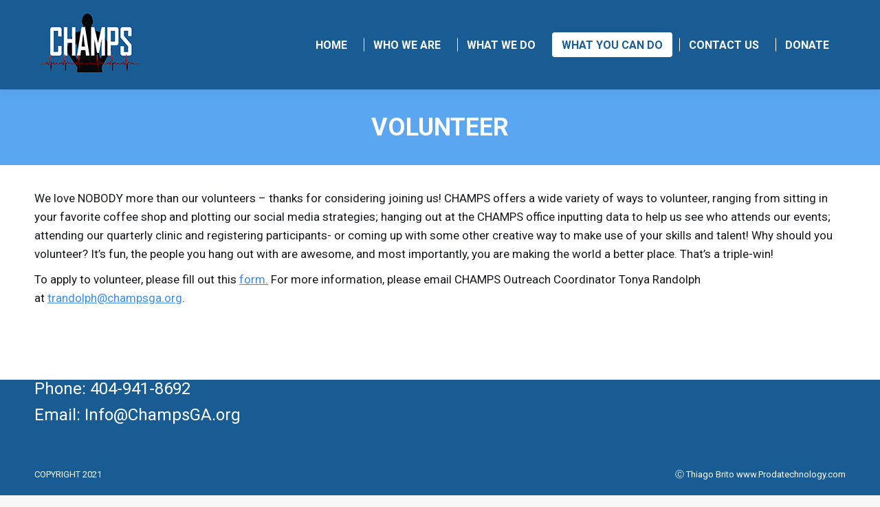

--- FILE ---
content_type: text/html; charset=UTF-8
request_url: https://www.champsga.org/volunteer/
body_size: 9832
content:
<!DOCTYPE html>
<!--[if lt IE 10 ]>
<html lang="en-US" class="old-ie no-js">
<![endif]-->
<!--[if !(IE 6) | !(IE 7) | !(IE 8)  ]><!-->
<html lang="en-US" class="no-js">
<!--<![endif]-->
<head>
	<meta charset="UTF-8" />
		<meta name="viewport" content="width=device-width, initial-scale=1, maximum-scale=1, user-scalable=0">
		<link rel="profile" href="https://gmpg.org/xfn/11" />
	<link rel="pingback" href="https://www.champsga.org/xmlrpc.php" />
	<title>VOLUNTEER &#8211; CHAMPS</title>
<script type="text/javascript">
function createCookie(a,d,b){if(b){var c=new Date;c.setTime(c.getTime()+864E5*b);b="; expires="+c.toGMTString()}else b="";document.cookie=a+"="+d+b+"; path=/"}function readCookie(a){a+="=";for(var d=document.cookie.split(";"),b=0;b<d.length;b++){for(var c=d[b];" "==c.charAt(0);)c=c.substring(1,c.length);if(0==c.indexOf(a))return c.substring(a.length,c.length)}return null}function eraseCookie(a){createCookie(a,"",-1)}
function areCookiesEnabled(){var a=!1;createCookie("testing","Hello",1);null!=readCookie("testing")&&(a=!0,eraseCookie("testing"));return a}(function(a){var d=readCookie("devicePixelRatio"),b=void 0===a.devicePixelRatio?1:a.devicePixelRatio;areCookiesEnabled()&&null==d&&(createCookie("devicePixelRatio",b,7),1!=b&&a.location.reload(!0))})(window);
</script><link rel='dns-prefetch' href='//maxcdn.bootstrapcdn.com' />
<link rel='dns-prefetch' href='//fonts.googleapis.com' />
<link rel='dns-prefetch' href='//s.w.org' />
<link rel="alternate" type="application/rss+xml" title="CHAMPS &raquo; Feed" href="https://www.champsga.org/feed/" />
<link rel="alternate" type="application/rss+xml" title="CHAMPS &raquo; Comments Feed" href="https://www.champsga.org/comments/feed/" />
		<script type="text/javascript">
			window._wpemojiSettings = {"baseUrl":"https:\/\/s.w.org\/images\/core\/emoji\/12.0.0-1\/72x72\/","ext":".png","svgUrl":"https:\/\/s.w.org\/images\/core\/emoji\/12.0.0-1\/svg\/","svgExt":".svg","source":{"concatemoji":"https:\/\/www.champsga.org\/wp-includes\/js\/wp-emoji-release.min.js?ver=5.2.23"}};
			!function(e,a,t){var n,r,o,i=a.createElement("canvas"),p=i.getContext&&i.getContext("2d");function s(e,t){var a=String.fromCharCode;p.clearRect(0,0,i.width,i.height),p.fillText(a.apply(this,e),0,0);e=i.toDataURL();return p.clearRect(0,0,i.width,i.height),p.fillText(a.apply(this,t),0,0),e===i.toDataURL()}function c(e){var t=a.createElement("script");t.src=e,t.defer=t.type="text/javascript",a.getElementsByTagName("head")[0].appendChild(t)}for(o=Array("flag","emoji"),t.supports={everything:!0,everythingExceptFlag:!0},r=0;r<o.length;r++)t.supports[o[r]]=function(e){if(!p||!p.fillText)return!1;switch(p.textBaseline="top",p.font="600 32px Arial",e){case"flag":return s([55356,56826,55356,56819],[55356,56826,8203,55356,56819])?!1:!s([55356,57332,56128,56423,56128,56418,56128,56421,56128,56430,56128,56423,56128,56447],[55356,57332,8203,56128,56423,8203,56128,56418,8203,56128,56421,8203,56128,56430,8203,56128,56423,8203,56128,56447]);case"emoji":return!s([55357,56424,55356,57342,8205,55358,56605,8205,55357,56424,55356,57340],[55357,56424,55356,57342,8203,55358,56605,8203,55357,56424,55356,57340])}return!1}(o[r]),t.supports.everything=t.supports.everything&&t.supports[o[r]],"flag"!==o[r]&&(t.supports.everythingExceptFlag=t.supports.everythingExceptFlag&&t.supports[o[r]]);t.supports.everythingExceptFlag=t.supports.everythingExceptFlag&&!t.supports.flag,t.DOMReady=!1,t.readyCallback=function(){t.DOMReady=!0},t.supports.everything||(n=function(){t.readyCallback()},a.addEventListener?(a.addEventListener("DOMContentLoaded",n,!1),e.addEventListener("load",n,!1)):(e.attachEvent("onload",n),a.attachEvent("onreadystatechange",function(){"complete"===a.readyState&&t.readyCallback()})),(n=t.source||{}).concatemoji?c(n.concatemoji):n.wpemoji&&n.twemoji&&(c(n.twemoji),c(n.wpemoji)))}(window,document,window._wpemojiSettings);
		</script>
		<style type="text/css">
img.wp-smiley,
img.emoji {
	display: inline !important;
	border: none !important;
	box-shadow: none !important;
	height: 1em !important;
	width: 1em !important;
	margin: 0 .07em !important;
	vertical-align: -0.1em !important;
	background: none !important;
	padding: 0 !important;
}
</style>
	<link rel='stylesheet' id='wp-block-library-css'  href='https://www.champsga.org/wp-includes/css/dist/block-library/style.min.css?ver=5.2.23' type='text/css' media='all' />
<link rel='stylesheet' id='sb_instagram_styles-css'  href='https://www.champsga.org/wp-content/plugins/instagram-feed/css/sb-instagram.min.css?ver=1.12.2' type='text/css' media='all' />
<link rel='stylesheet' id='sb-font-awesome-css'  href='https://maxcdn.bootstrapcdn.com/font-awesome/4.7.0/css/font-awesome.min.css' type='text/css' media='all' />
<link rel='stylesheet' id='rs-plugin-settings-css'  href='https://www.champsga.org/wp-content/plugins/revslider/public/assets/css/settings.css?ver=5.4.8.3' type='text/css' media='all' />
<style id='rs-plugin-settings-inline-css' type='text/css'>
#rs-demo-id {}
</style>
<link rel='stylesheet' id='js_composer_front-css'  href='https://www.champsga.org/wp-content/plugins/js_composer/assets/css/js_composer.min.css?ver=5.4.7' type='text/css' media='all' />
<link rel='stylesheet' id='dt-web-fonts-css'  href='//fonts.googleapis.com/css?family=Roboto%3A400%2C600%2C700%7COpen+Sans%3A400%2C600%2C700&#038;ver=5.2.23' type='text/css' media='all' />
<link rel='stylesheet' id='dt-main-css'  href='https://www.champsga.org/wp-content/themes/dt-the7/css/main.min.css?ver=6.0.1' type='text/css' media='all' />
<style id='dt-main-inline-css' type='text/css'>
body #load {
  display: block;
  height: 100%;
  overflow: hidden;
  position: fixed;
  width: 100%;
  z-index: 9901;
  opacity: 1;
  visibility: visible;
  -webkit-transition: all .35s ease-out;
  transition: all .35s ease-out;
}
body #load.loader-removed {
  opacity: 0;
  visibility: hidden;
}
.load-wrap {
  width: 100%;
  height: 100%;
  background-position: center center;
  background-repeat: no-repeat;
  text-align: center;
}
.load-wrap > svg {
  position: absolute;
  top: 50%;
  left: 50%;
  -ms-transform: translate(-50%,-50%);
  -webkit-transform: translate(-50%,-50%);
  transform: translate(-50%,-50%);
}
#load {
  background-color: #ffffff;
}
.uil-default rect:not(.bk) {
  fill: rgba(59,140,237,0.5);
}
.uil-ring > path {
  fill: rgba(59,140,237,0.5);
}
.ring-loader .circle {
  fill: rgba(59,140,237,0.5);
}
.ring-loader .moving-circle {
  fill: #3b8ced;
}
.uil-hourglass .glass {
  stroke: #3b8ced;
}
.uil-hourglass .sand {
  fill: rgba(59,140,237,0.5);
}
.spinner-loader .load-wrap {
  background-image: url("data:image/svg+xml,%3Csvg width='75px' height='75px' xmlns='http://www.w3.org/2000/svg' viewBox='0 0 100 100' preserveAspectRatio='xMidYMid' class='uil-default'%3E%3Crect x='0' y='0' width='100' height='100' fill='none' class='bk'%3E%3C/rect%3E%3Crect  x='46.5' y='40' width='7' height='20' rx='5' ry='5' fill='rgba%2859%2C140%2C237%2C0.5%29' transform='rotate(0 50 50) translate(0 -30)'%3E  %3Canimate attributeName='opacity' from='1' to='0' dur='1s' begin='0s' repeatCount='indefinite'/%3E%3C/rect%3E%3Crect  x='46.5' y='40' width='7' height='20' rx='5' ry='5' fill='rgba%2859%2C140%2C237%2C0.5%29' transform='rotate(30 50 50) translate(0 -30)'%3E  %3Canimate attributeName='opacity' from='1' to='0' dur='1s' begin='0.08333333333333333s' repeatCount='indefinite'/%3E%3C/rect%3E%3Crect  x='46.5' y='40' width='7' height='20' rx='5' ry='5' fill='rgba%2859%2C140%2C237%2C0.5%29' transform='rotate(60 50 50) translate(0 -30)'%3E  %3Canimate attributeName='opacity' from='1' to='0' dur='1s' begin='0.16666666666666666s' repeatCount='indefinite'/%3E%3C/rect%3E%3Crect  x='46.5' y='40' width='7' height='20' rx='5' ry='5' fill='rgba%2859%2C140%2C237%2C0.5%29' transform='rotate(90 50 50) translate(0 -30)'%3E  %3Canimate attributeName='opacity' from='1' to='0' dur='1s' begin='0.25s' repeatCount='indefinite'/%3E%3C/rect%3E%3Crect  x='46.5' y='40' width='7' height='20' rx='5' ry='5' fill='rgba%2859%2C140%2C237%2C0.5%29' transform='rotate(120 50 50) translate(0 -30)'%3E  %3Canimate attributeName='opacity' from='1' to='0' dur='1s' begin='0.3333333333333333s' repeatCount='indefinite'/%3E%3C/rect%3E%3Crect  x='46.5' y='40' width='7' height='20' rx='5' ry='5' fill='rgba%2859%2C140%2C237%2C0.5%29' transform='rotate(150 50 50) translate(0 -30)'%3E  %3Canimate attributeName='opacity' from='1' to='0' dur='1s' begin='0.4166666666666667s' repeatCount='indefinite'/%3E%3C/rect%3E%3Crect  x='46.5' y='40' width='7' height='20' rx='5' ry='5' fill='rgba%2859%2C140%2C237%2C0.5%29' transform='rotate(180 50 50) translate(0 -30)'%3E  %3Canimate attributeName='opacity' from='1' to='0' dur='1s' begin='0.5s' repeatCount='indefinite'/%3E%3C/rect%3E%3Crect  x='46.5' y='40' width='7' height='20' rx='5' ry='5' fill='rgba%2859%2C140%2C237%2C0.5%29' transform='rotate(210 50 50) translate(0 -30)'%3E  %3Canimate attributeName='opacity' from='1' to='0' dur='1s' begin='0.5833333333333334s' repeatCount='indefinite'/%3E%3C/rect%3E%3Crect  x='46.5' y='40' width='7' height='20' rx='5' ry='5' fill='rgba%2859%2C140%2C237%2C0.5%29' transform='rotate(240 50 50) translate(0 -30)'%3E  %3Canimate attributeName='opacity' from='1' to='0' dur='1s' begin='0.6666666666666666s' repeatCount='indefinite'/%3E%3C/rect%3E%3Crect  x='46.5' y='40' width='7' height='20' rx='5' ry='5' fill='rgba%2859%2C140%2C237%2C0.5%29' transform='rotate(270 50 50) translate(0 -30)'%3E  %3Canimate attributeName='opacity' from='1' to='0' dur='1s' begin='0.75s' repeatCount='indefinite'/%3E%3C/rect%3E%3Crect  x='46.5' y='40' width='7' height='20' rx='5' ry='5' fill='rgba%2859%2C140%2C237%2C0.5%29' transform='rotate(300 50 50) translate(0 -30)'%3E  %3Canimate attributeName='opacity' from='1' to='0' dur='1s' begin='0.8333333333333334s' repeatCount='indefinite'/%3E%3C/rect%3E%3Crect  x='46.5' y='40' width='7' height='20' rx='5' ry='5' fill='rgba%2859%2C140%2C237%2C0.5%29' transform='rotate(330 50 50) translate(0 -30)'%3E  %3Canimate attributeName='opacity' from='1' to='0' dur='1s' begin='0.9166666666666666s' repeatCount='indefinite'/%3E%3C/rect%3E%3C/svg%3E");
}
.ring-loader .load-wrap {
  background-image: url("data:image/svg+xml,%3Csvg xmlns='http://www.w3.org/2000/svg' viewBox='0 0 32 32' width='72' height='72' fill='rgba%2859%2C140%2C237%2C0.5%29'%3E   %3Cpath opacity='.25' d='M16 0 A16 16 0 0 0 16 32 A16 16 0 0 0 16 0 M16 4 A12 12 0 0 1 16 28 A12 12 0 0 1 16 4'/%3E   %3Cpath d='M16 0 A16 16 0 0 1 32 16 L28 16 A12 12 0 0 0 16 4z'%3E     %3CanimateTransform attributeName='transform' type='rotate' from='0 16 16' to='360 16 16' dur='0.8s' repeatCount='indefinite' /%3E   %3C/path%3E %3C/svg%3E");
}
.hourglass-loader .load-wrap {
  background-image: url("data:image/svg+xml,%3Csvg xmlns='http://www.w3.org/2000/svg' viewBox='0 0 32 32' width='72' height='72' fill='rgba%2859%2C140%2C237%2C0.5%29'%3E   %3Cpath transform='translate(2)' d='M0 12 V20 H4 V12z'%3E      %3Canimate attributeName='d' values='M0 12 V20 H4 V12z; M0 4 V28 H4 V4z; M0 12 V20 H4 V12z; M0 12 V20 H4 V12z' dur='1.2s' repeatCount='indefinite' begin='0' keytimes='0;.2;.5;1' keySplines='0.2 0.2 0.4 0.8;0.2 0.6 0.4 0.8;0.2 0.8 0.4 0.8' calcMode='spline'  /%3E   %3C/path%3E   %3Cpath transform='translate(8)' d='M0 12 V20 H4 V12z'%3E     %3Canimate attributeName='d' values='M0 12 V20 H4 V12z; M0 4 V28 H4 V4z; M0 12 V20 H4 V12z; M0 12 V20 H4 V12z' dur='1.2s' repeatCount='indefinite' begin='0.2' keytimes='0;.2;.5;1' keySplines='0.2 0.2 0.4 0.8;0.2 0.6 0.4 0.8;0.2 0.8 0.4 0.8' calcMode='spline'  /%3E   %3C/path%3E   %3Cpath transform='translate(14)' d='M0 12 V20 H4 V12z'%3E     %3Canimate attributeName='d' values='M0 12 V20 H4 V12z; M0 4 V28 H4 V4z; M0 12 V20 H4 V12z; M0 12 V20 H4 V12z' dur='1.2s' repeatCount='indefinite' begin='0.4' keytimes='0;.2;.5;1' keySplines='0.2 0.2 0.4 0.8;0.2 0.6 0.4 0.8;0.2 0.8 0.4 0.8' calcMode='spline' /%3E   %3C/path%3E   %3Cpath transform='translate(20)' d='M0 12 V20 H4 V12z'%3E     %3Canimate attributeName='d' values='M0 12 V20 H4 V12z; M0 4 V28 H4 V4z; M0 12 V20 H4 V12z; M0 12 V20 H4 V12z' dur='1.2s' repeatCount='indefinite' begin='0.6' keytimes='0;.2;.5;1' keySplines='0.2 0.2 0.4 0.8;0.2 0.6 0.4 0.8;0.2 0.8 0.4 0.8' calcMode='spline' /%3E   %3C/path%3E   %3Cpath transform='translate(26)' d='M0 12 V20 H4 V12z'%3E     %3Canimate attributeName='d' values='M0 12 V20 H4 V12z; M0 4 V28 H4 V4z; M0 12 V20 H4 V12z; M0 12 V20 H4 V12z' dur='1.2s' repeatCount='indefinite' begin='0.8' keytimes='0;.2;.5;1' keySplines='0.2 0.2 0.4 0.8;0.2 0.6 0.4 0.8;0.2 0.8 0.4 0.8' calcMode='spline' /%3E   %3C/path%3E %3C/svg%3E");
}

</style>
<!--[if lt IE 10]>
<link rel='stylesheet' id='dt-old-ie-css'  href='https://www.champsga.org/wp-content/themes/dt-the7/css/old-ie.min.css?ver=6.0.1' type='text/css' media='all' />
<![endif]-->
<link rel='stylesheet' id='dt-awsome-fonts-css'  href='https://www.champsga.org/wp-content/themes/dt-the7/fonts/FontAwesome/css/font-awesome.min.css?ver=6.0.1' type='text/css' media='all' />
<link rel='stylesheet' id='dt-fontello-css'  href='https://www.champsga.org/wp-content/themes/dt-the7/fonts/fontello/css/fontello.min.css?ver=6.0.1' type='text/css' media='all' />
<link rel='stylesheet' id='dt-arrow-icons-css'  href='https://www.champsga.org/wp-content/themes/dt-the7/fonts/icomoon-arrows-the7/style.min.css?ver=6.0.1' type='text/css' media='all' />
<link rel='stylesheet' id='the7pt-static-css'  href='https://www.champsga.org/wp-content/plugins/dt-the7-core/assets/css/post-type.min.css?ver=6.0.1' type='text/css' media='all' />
<link rel='stylesheet' id='dt-custom-old-ie-css'  href='https://www.champsga.org/wp-content/uploads/the7-css/custom-old-ie.css?ver=d3016d92496d' type='text/css' media='all' />
<link rel='stylesheet' id='dt-custom-css'  href='https://www.champsga.org/wp-content/uploads/the7-css/custom.css?ver=d3016d92496d' type='text/css' media='all' />
<link rel='stylesheet' id='dt-media-css'  href='https://www.champsga.org/wp-content/uploads/the7-css/media.css?ver=d3016d92496d' type='text/css' media='all' />
<link rel='stylesheet' id='the7pt.less-css'  href='https://www.champsga.org/wp-content/uploads/the7-css/post-type-dynamic.css?ver=d3016d92496d' type='text/css' media='all' />
<link rel='stylesheet' id='style-css'  href='https://www.champsga.org/wp-content/themes/dt-the7/style.css?ver=6.0.1' type='text/css' media='all' />
<link rel='stylesheet' id='bsf-Defaults-css'  href='https://www.champsga.org/wp-content/uploads/smile_fonts/Defaults/Defaults.css?ver=5.2.23' type='text/css' media='all' />
<link rel='stylesheet' id='bsf-icomoon-brankic-32x32-css'  href='https://www.champsga.org/wp-content/uploads/smile_fonts/icomoon-brankic-32x32/icomoon-brankic-32x32.css?ver=5.2.23' type='text/css' media='all' />
<link rel='stylesheet' id='bsf-icomoon-free-social-contact-16x16-css'  href='https://www.champsga.org/wp-content/uploads/smile_fonts/icomoon-free-social-contact-16x16/icomoon-free-social-contact-16x16.css?ver=5.2.23' type='text/css' media='all' />
<link rel='stylesheet' id='ultimate-style-css'  href='https://www.champsga.org/wp-content/plugins/Ultimate_VC_Addons/assets/min-css/style.min.css?ver=3.18.0' type='text/css' media='all' />
<script type='text/javascript' src='https://www.champsga.org/wp-includes/js/jquery/jquery.js?ver=1.12.4-wp'></script>
<script type='text/javascript' src='https://www.champsga.org/wp-includes/js/jquery/jquery-migrate.min.js?ver=1.4.1'></script>
<script type='text/javascript' src='https://www.champsga.org/wp-content/plugins/revslider/public/assets/js/jquery.themepunch.tools.min.js?ver=5.4.8.3'></script>
<script type='text/javascript' src='https://www.champsga.org/wp-content/plugins/revslider/public/assets/js/jquery.themepunch.revolution.min.js?ver=5.4.8.3'></script>
<script type='text/javascript'>
/* <![CDATA[ */
var dtLocal = {"themeUrl":"https:\/\/www.champsga.org\/wp-content\/themes\/dt-the7","passText":"To view this protected post, enter the password below:","moreButtonText":{"loading":"Loading...","loadMore":"Load more"},"postID":"1849","ajaxurl":"https:\/\/www.champsga.org\/wp-admin\/admin-ajax.php","contactMessages":{"required":"One or more fields have an error. Please check and try again."},"ajaxNonce":"743df14444","pageData":{"type":"page","template":"page","layout":null},"themeSettings":{"smoothScroll":"off","lazyLoading":false,"accentColor":{"mode":"solid","color":"#3b8ced"},"floatingHeader":{"showAfter":174,"showMenu":true,"height":50,"logo":{"showLogo":true,"html":"","url":"https:\/\/www.champsga.org\/"}},"mobileHeader":{"firstSwitchPoint":1100,"secondSwitchPoint":778},"content":{"textColor":"#16191c","headerColor":"#333333"},"stripes":{"stripe1":{"textColor":"#72777d","headerColor":"#3c3e45"},"stripe2":{"textColor":"#f4f4f5","headerColor":"#f4f4f5"},"stripe3":{"textColor":"#ffffff","headerColor":"#ffffff"}}},"VCMobileScreenWidth":"768"};
var dtShare = {"shareButtonText":{"facebook":"Share on Facebook","twitter":"Tweet","pinterest":"Pin it","linkedin":"Share on Linkedin","whatsapp":"Share on Whatsapp","google":"Share on Google Plus","download":"Download image"},"overlayOpacity":"85"};
/* ]]> */
</script>
<script type='text/javascript' src='https://www.champsga.org/wp-content/themes/dt-the7/js/above-the-fold.min.js?ver=6.0.1'></script>
<script type='text/javascript' src='https://www.champsga.org/wp-content/plugins/Ultimate_VC_Addons/assets/min-js/ultimate-params.min.js?ver=3.18.0'></script>
<link rel='https://api.w.org/' href='https://www.champsga.org/wp-json/' />
<link rel="EditURI" type="application/rsd+xml" title="RSD" href="https://www.champsga.org/xmlrpc.php?rsd" />
<link rel="wlwmanifest" type="application/wlwmanifest+xml" href="https://www.champsga.org/wp-includes/wlwmanifest.xml" /> 
<meta name="generator" content="WordPress 5.2.23" />
<link rel="canonical" href="https://www.champsga.org/volunteer/" />
<link rel='shortlink' href='https://www.champsga.org/?p=1849' />
<link rel="alternate" type="application/json+oembed" href="https://www.champsga.org/wp-json/oembed/1.0/embed?url=https%3A%2F%2Fwww.champsga.org%2Fvolunteer%2F" />
<link rel="alternate" type="text/xml+oembed" href="https://www.champsga.org/wp-json/oembed/1.0/embed?url=https%3A%2F%2Fwww.champsga.org%2Fvolunteer%2F&#038;format=xml" />
<meta property="og:site_name" content="CHAMPS" />
<meta property="og:title" content="VOLUNTEER" />
<meta property="og:url" content="https://www.champsga.org/volunteer/" />
<meta property="og:type" content="article" />
		<style type="text/css">.recentcomments a{display:inline !important;padding:0 !important;margin:0 !important;}</style>
		<meta name="generator" content="Powered by WPBakery Page Builder - drag and drop page builder for WordPress."/>
<!--[if lte IE 9]><link rel="stylesheet" type="text/css" href="https://www.champsga.org/wp-content/plugins/js_composer/assets/css/vc_lte_ie9.min.css" media="screen"><![endif]--><meta name="generator" content="Powered by Slider Revolution 5.4.8.3 - responsive, Mobile-Friendly Slider Plugin for WordPress with comfortable drag and drop interface." />
<script type="text/javascript">
document.addEventListener("DOMContentLoaded", function(event) { 
	var $load = document.getElementById("load");
	
	var removeLoading = setTimeout(function() {
		$load.className += " loader-removed";
	}, 500);
});
</script>
<!-- icon -->
<link rel="icon" href="https://www.champsga.org/wp-content/uploads/2021/05/CHAMPSGA-0003_Logo_Recreate-01.gif" type="image/gif" />
<link rel="shortcut icon" href="https://www.champsga.org/wp-content/uploads/2021/05/CHAMPSGA-0003_Logo_Recreate-01.gif" type="image/gif" />
<script type="text/javascript">function setREVStartSize(e){									
						try{ e.c=jQuery(e.c);var i=jQuery(window).width(),t=9999,r=0,n=0,l=0,f=0,s=0,h=0;
							if(e.responsiveLevels&&(jQuery.each(e.responsiveLevels,function(e,f){f>i&&(t=r=f,l=e),i>f&&f>r&&(r=f,n=e)}),t>r&&(l=n)),f=e.gridheight[l]||e.gridheight[0]||e.gridheight,s=e.gridwidth[l]||e.gridwidth[0]||e.gridwidth,h=i/s,h=h>1?1:h,f=Math.round(h*f),"fullscreen"==e.sliderLayout){var u=(e.c.width(),jQuery(window).height());if(void 0!=e.fullScreenOffsetContainer){var c=e.fullScreenOffsetContainer.split(",");if (c) jQuery.each(c,function(e,i){u=jQuery(i).length>0?u-jQuery(i).outerHeight(!0):u}),e.fullScreenOffset.split("%").length>1&&void 0!=e.fullScreenOffset&&e.fullScreenOffset.length>0?u-=jQuery(window).height()*parseInt(e.fullScreenOffset,0)/100:void 0!=e.fullScreenOffset&&e.fullScreenOffset.length>0&&(u-=parseInt(e.fullScreenOffset,0))}f=u}else void 0!=e.minHeight&&f<e.minHeight&&(f=e.minHeight);e.c.closest(".rev_slider_wrapper").css({height:f})					
						}catch(d){console.log("Failure at Presize of Slider:"+d)}						
					};</script>
		<style type="text/css" id="wp-custom-css">
			.masthead:not(.mixed-header) {
    background-image: none;
}
.footerSocialIcons i.fa-instagram {
    color: #fff !important;
}
.footerSocialIcons i.fa-envelope-o {
    color: #fff !important;
}
.who-body-text {
    font-size: 19px;
}
.vdg-title {
    margin-bottom: 0;
    font-family: 'Roboto' !important;
    font-weight: 900 !important;
	color: #fff !important;
}
.white-text {
    color: #fff;
    max-width: 705px;
    margin: 0px auto 30px auto;
}
.meet-text-black {
    font-family: 'Roboto' !important;
    font-weight: 900 !important;
}
.ourbold {
    text-transform: uppercase;
    font-weight: 900;
    color: #5aa6f1;
}


.footerButton {
    padding: 14px 28px;
    border-radius: 30px;
    border: 0px;
    color: #FFFFFF;
	  text-transform: uppercase;
}

.footerButton-volunteer {
    background-color: #3b8ced;
}

.footerButton-donate {
    background-color: #B20000;
}

.footerSocialIcons{
	text-align: center;
	margin-bottom: 36px;
}

.footerSocialIcons i{
	font-size: 36px;
	margin-left: 12px;
	margin-right: 12px;
}

.footerSocialIcons i.fa-facebook{
	color: #3b5998;
}


.footerSocialIcons i.fa-instagram{
	color: #8a3ab9;
}

.footerSocialIcons i.fa-envelope-o{
	color: #fbad50;
}

.vc_btn3-container.hp-button-yellow.vc_btn3-center a {
    background: #faf300;
    border: #faf300 !important;
    font-size: 24px !important;
    margin-bottom: 45px;
    font-weight: bold;
    letter-spacing: 2px;
	color:#000;
}
.vc_btn3-container.hp-button-yellow.vc_btn3-center a:hover {
    background: #faf300;
    border: #faf300 !important;
    font-size: 24px !important;
    margin-bottom: 45px;
    font-weight: bold;
    letter-spacing: 2px;
	color:#000;
}		</style>
		<style type="text/css" data-type="vc_shortcodes-custom-css">.vc_custom_1621536509503{padding-bottom: 35px !important;}</style><noscript><style type="text/css"> .wpb_animate_when_almost_visible { opacity: 1; }</style></noscript></head>
<body data-rsssl=1 class="page-template-default page page-id-1849 the7-core-ver-2.0.0 disabled-hover-icons click-effect-on-img dt-responsive-on overlay-cursor-on srcset-enabled btn-flat custom-btn-color custom-btn-hover-color footer-overlap bold-icons phantom-slide phantom-shadow-decoration phantom-custom-logo-on floating-mobile-menu-icon top-header first-switch-logo-left first-switch-menu-right second-switch-logo-left second-switch-menu-right right-mobile-menu layzr-loading-on popup-message-style wpb-js-composer js-comp-ver-5.4.7 vc_responsive">
<!-- The7 6.0.1 -->
<div id="load" class="ring-loader">
	<div class="load-wrap"></div>
</div>
<div id="page">
	<a class="skip-link screen-reader-text" href="#content">Skip to content</a>

<div class="masthead inline-header right dividers shadow-decoration small-mobile-menu-icon dt-parent-menu-clickable" role="banner">

	
	<header class="header-bar">

						<div class="branding">
					<div id="site-title" class="assistive-text">CHAMPS</div>
					<div id="site-description" class="assistive-text">Community Health and Men’s Promotion Summit</div>
					<a href="https://www.champsga.org/"><img class=" preload-me" src="https://www.champsga.org/wp-content/uploads/2021/05/CHAMPSGA-0003_Logo_Recreate-01.gif" srcset="https://www.champsga.org/wp-content/uploads/2021/05/CHAMPSGA-0003_Logo_Recreate-01.gif 142w" width="142" height="110"   sizes="142px" alt="CHAMPS" /></a>				</div>
		<ul id="primary-menu" class="main-nav bg-outline-decoration hover-outline-decoration active-bg-decoration animate-click-decoration" role="menu"><li class="menu-item menu-item-type-post_type menu-item-object-page menu-item-home menu-item-774 first"><a href='https://www.champsga.org/' data-level='1'><span class="menu-item-text"><span class="menu-text">HOME</span></span></a></li> <li class="menu-item menu-item-type-post_type menu-item-object-page menu-item-1904"><a href='https://www.champsga.org/who-we-are/' data-level='1'><span class="menu-item-text"><span class="menu-text">WHO WE ARE</span></span></a></li> <li class="menu-item menu-item-type-custom menu-item-object-custom menu-item-has-children menu-item-1972 has-children"><a data-level='1'><span class="menu-item-text"><span class="menu-text">WHAT WE DO</span></span></a><ul class="sub-nav hover-style-click-bg level-arrows-on"><li class="menu-item menu-item-type-post_type menu-item-object-page menu-item-1848 first"><a href='https://www.champsga.org/summit-and-health-clinics/' data-level='2'><span class="menu-item-text"><span class="menu-text">SUMMIT AND HEALTH CLINICS</span></span></a></li> <li class="menu-item menu-item-type-post_type menu-item-object-page menu-item-1847"><a href='https://www.champsga.org/lifeline-newsletter/' data-level='2'><span class="menu-item-text"><span class="menu-text">LIFELINE NEWSLETTER</span></span></a></li> <li class="menu-item menu-item-type-post_type menu-item-object-page menu-item-1846"><a href='https://www.champsga.org/whats-up-down-there/' data-level='2'><span class="menu-item-text"><span class="menu-text">WHAT’S UP DOWN THERE</span></span></a></li> </ul></li> <li class="menu-item menu-item-type-custom menu-item-object-custom current-menu-ancestor current-menu-parent menu-item-has-children menu-item-1973 act has-children"><a data-level='1'><span class="menu-item-text"><span class="menu-text">WHAT YOU CAN DO</span></span></a><ul class="sub-nav hover-style-click-bg level-arrows-on"><li class="menu-item menu-item-type-post_type menu-item-object-page current-menu-item page_item page-item-1849 current_page_item menu-item-1857 act first"><a href='https://www.champsga.org/volunteer/' data-level='2'><span class="menu-item-text"><span class="menu-text">VOLUNTEER</span></span></a></li> <li class="menu-item menu-item-type-post_type menu-item-object-page menu-item-1856"><a href='https://www.champsga.org/intern/' data-level='2'><span class="menu-item-text"><span class="menu-text">INTERN</span></span></a></li> <li class="menu-item menu-item-type-post_type menu-item-object-page menu-item-1855"><a href='https://www.champsga.org/sponsor-2/' data-level='2'><span class="menu-item-text"><span class="menu-text">SPONSOR</span></span></a></li> </ul></li> <li class="menu-item menu-item-type-post_type menu-item-object-page menu-item-783"><a href='https://www.champsga.org/contact-us/' data-level='1'><span class="menu-item-text"><span class="menu-text">CONTACT US</span></span></a></li> <li class="mm-dnt-btn menu-item menu-item-type-custom menu-item-object-custom menu-item-1830"><a href='https://www.paypal.com/cgi-bin/webscr?cmd=_s-xclick&#038;hosted_button_id=PAFC86XBTCJ3A' target='_blank' data-level='1'><span class="menu-item-text"><span class="menu-text">DONATE</span></span></a></li> </ul>
		
	</header>

</div><div class='dt-close-mobile-menu-icon'><span></span></div>
<div class='dt-mobile-header'>
	<ul id="mobile-menu" class="mobile-main-nav" role="menu">
		<li class="menu-item menu-item-type-post_type menu-item-object-page menu-item-home menu-item-774 first"><a href='https://www.champsga.org/' data-level='1'><span class="menu-item-text"><span class="menu-text">HOME</span></span></a></li> <li class="menu-item menu-item-type-post_type menu-item-object-page menu-item-1904"><a href='https://www.champsga.org/who-we-are/' data-level='1'><span class="menu-item-text"><span class="menu-text">WHO WE ARE</span></span></a></li> <li class="menu-item menu-item-type-custom menu-item-object-custom menu-item-has-children menu-item-1972 has-children"><a data-level='1'><span class="menu-item-text"><span class="menu-text">WHAT WE DO</span></span></a><ul class="sub-nav hover-style-click-bg level-arrows-on"><li class="menu-item menu-item-type-post_type menu-item-object-page menu-item-1848 first"><a href='https://www.champsga.org/summit-and-health-clinics/' data-level='2'><span class="menu-item-text"><span class="menu-text">SUMMIT AND HEALTH CLINICS</span></span></a></li> <li class="menu-item menu-item-type-post_type menu-item-object-page menu-item-1847"><a href='https://www.champsga.org/lifeline-newsletter/' data-level='2'><span class="menu-item-text"><span class="menu-text">LIFELINE NEWSLETTER</span></span></a></li> <li class="menu-item menu-item-type-post_type menu-item-object-page menu-item-1846"><a href='https://www.champsga.org/whats-up-down-there/' data-level='2'><span class="menu-item-text"><span class="menu-text">WHAT’S UP DOWN THERE</span></span></a></li> </ul></li> <li class="menu-item menu-item-type-custom menu-item-object-custom current-menu-ancestor current-menu-parent menu-item-has-children menu-item-1973 act has-children"><a data-level='1'><span class="menu-item-text"><span class="menu-text">WHAT YOU CAN DO</span></span></a><ul class="sub-nav hover-style-click-bg level-arrows-on"><li class="menu-item menu-item-type-post_type menu-item-object-page current-menu-item page_item page-item-1849 current_page_item menu-item-1857 act first"><a href='https://www.champsga.org/volunteer/' data-level='2'><span class="menu-item-text"><span class="menu-text">VOLUNTEER</span></span></a></li> <li class="menu-item menu-item-type-post_type menu-item-object-page menu-item-1856"><a href='https://www.champsga.org/intern/' data-level='2'><span class="menu-item-text"><span class="menu-text">INTERN</span></span></a></li> <li class="menu-item menu-item-type-post_type menu-item-object-page menu-item-1855"><a href='https://www.champsga.org/sponsor-2/' data-level='2'><span class="menu-item-text"><span class="menu-text">SPONSOR</span></span></a></li> </ul></li> <li class="menu-item menu-item-type-post_type menu-item-object-page menu-item-783"><a href='https://www.champsga.org/contact-us/' data-level='1'><span class="menu-item-text"><span class="menu-text">CONTACT US</span></span></a></li> <li class="mm-dnt-btn menu-item menu-item-type-custom menu-item-object-custom menu-item-1830"><a href='https://www.paypal.com/cgi-bin/webscr?cmd=_s-xclick&#038;hosted_button_id=PAFC86XBTCJ3A' target='_blank' data-level='1'><span class="menu-item-text"><span class="menu-text">DONATE</span></span></a></li> 	</ul>
	<div class='mobile-mini-widgets-in-menu'></div>
</div><div class="page-inner">


<div id="main" class="sidebar-none sidebar-divider-off" style="padding-top:0px;" >

	
    <div class="main-gradient"></div>
    <div class="wf-wrap">
    <div class="wf-container-main">

	


    <div id="content" class="content" role="main">

		<div class="vc_row wpb_row vc_row-fluid vc_custom_1621536509503"><div class="wpb_column vc_column_container vc_col-sm-12"><div class="vc_column-inner "><div class="wpb_wrapper"><h2 style="font-size: 36px;line-height: 40px;text-align: center;font-family:Abril Fatface;font-weight:400;font-style:normal" class="vc_custom_heading vdg-title" >VOLUNTEER</h2></div></div></div></div><!-- Row Backgrounds --><div class="upb_color" data-bg-override="ex-full" data-bg-color="#5aa6f1" data-fadeout="" data-fadeout-percentage="30" data-parallax-content="" data-parallax-content-sense="30" data-row-effect-mobile-disable="true" data-img-parallax-mobile-disable="true" data-rtl="false"  data-custom-vc-row=""  data-vc="5.4.7"  data-is_old_vc=""  data-theme-support=""   data-overlay="false" data-overlay-color="" data-overlay-pattern="" data-overlay-pattern-opacity="" data-overlay-pattern-size=""    ></div><div class="vc_row wpb_row vc_row-fluid"><div class="wpb_column vc_column_container vc_col-sm-12"><div class="vc_column-inner "><div class="wpb_wrapper">
	<div class="wpb_text_column wpb_content_element " >
		<div class="wpb_wrapper">
			<p>We love NOBODY more than our volunteers – thanks for considering joining us! CHAMPS offers a wide variety of ways to volunteer, ranging from sitting in your favorite coffee shop and plotting our social media strategies; hanging out at the CHAMPS office inputting data to help us see who attends our events; attending our quarterly clinic and registering participants- or coming up with some other creative way to make use of your skills and talent! Why should you volunteer? It’s fun, the people you hang out with are awesome, and most importantly, you are making the world a better place. That’s a triple-win!</p>
<p>To apply to volunteer, please fill out this <a href="https://forms.office.com/Pages/ResponsePage.aspx?id=7y5fYhu0lkK87bNv5qc-Ud6yg09HYhpEjy6e-3p253FUNTA2U1FYOFZUQk8yTkdWRUJHWkpUNUtSRyQlQCN0PWcu" target="_blank" rel="noopener noreferrer">form.</a> For more information, please email CHAMPS Outreach Coordinator Tonya Randolph at <a href="/cdn-cgi/l/email-protection#6b1f190a050f04071b032b08030a061b180c0a4504190c"><span class="__cf_email__" data-cfemail="097d7b68676d66657961496a616864797a6e6827667b6e">[email&#160;protected]</span></a>.</p>

		</div>
	</div>
</div></div></div></div>

    </div><!-- #content -->

	


			</div><!-- .wf-container -->
		</div><!-- .wf-wrap -->
	</div><!-- #main -->

	</div>
	<!-- !Footer -->
	<footer id="footer" class="footer solid-bg">

		
			<div class="wf-wrap">
				<div class="wf-container-footer">
					<div class="wf-container">
						<section id="custom_html-2" class="widget_text widget widget_custom_html wf-cell wf-1-3"><div class="textwidget custom-html-widget"><a href="https://www.champsga.org/"><img src="/wp-content/uploads/2021/05/CHAMPSGA-0003_Logo_Recreate-01.gif"></a>
<br>
<br>
<p>
	<font size="5">1924 Piedmont Rd NE,</font><br/> 
	<font size="5">Atlanta, GA 30324</font>
</p>
<p>
	<font size="5">Phone: 404-941-8692</font>
</p>
<p>
		<font size="5">Email: <a href="/cdn-cgi/l/email-protection" class="__cf_email__" data-cfemail="ce87a0a8a18e8da6afa3bebd898fe0a1bca9">[email&#160;protected]</a></font>
</p></div></section><section id="custom_html-5" class="widget_text widget widget_custom_html wf-cell wf-1-3"><div class="textwidget custom-html-widget"></div></section><section id="custom_html-4" class="widget_text widget widget_custom_html wf-cell wf-1-3"><div class="textwidget custom-html-widget"><br>
<br>
<div class="footerSocialIcons">
	<a href="https://www.instagram.com/thechampsga" target="_blank" rel="noopener noreferrer">
		<i class="fa fa-instagram" aria-hidden="true"></i>
	</a>
	<a href="/cdn-cgi/l/email-protection#7c15121a133c0b0b0b521f141d110c0f1b1d52130e1b" target="_blank" rel="noopener noreferrer">
		<i class="fa fa-envelope-o" aria-hidden="true"></i>
	</a>
</div>
</div></section>					</div><!-- .wf-container -->
				</div><!-- .wf-container-footer -->
			</div><!-- .wf-wrap -->

		
<!-- !Bottom-bar -->
<div id="bottom-bar"  role="contentinfo">
	<div class="wf-wrap">
		<div class="wf-container-bottom">
			<div class="wf-table wf-mobile-collapsed">

				
					<div class="wf-td">
						<div class="wf-float-left">

							COPYRIGHT 2021
						</div>
					</div>

				
				<div class="wf-td">

					
				</div>

				
					<div class="wf-td bottom-text-block">

						<p>Ⓒ Thiago Brito www.Prodatechnology.com</p>

					</div>

				
			</div>
		</div><!-- .wf-container-bottom -->
	</div><!-- .wf-wrap -->
</div><!-- #bottom-bar -->
	</footer><!-- #footer -->



	<a href="#" class="scroll-top"><span class="screen-reader-text">Go to Top</span></a>

</div><!-- #page -->

<!-- Instagram Feed JS -->
<script data-cfasync="false" src="/cdn-cgi/scripts/5c5dd728/cloudflare-static/email-decode.min.js"></script><script type="text/javascript">
var sbiajaxurl = "https://www.champsga.org/wp-admin/admin-ajax.php";
</script>
<link rel='stylesheet' id='vc_google_fonts_abril_fatfaceregular-css'  href='//fonts.googleapis.com/css?family=Abril+Fatface%3Aregular&#038;ver=5.2.23' type='text/css' media='all' />
<link rel='stylesheet' id='ult-background-style-css'  href='https://www.champsga.org/wp-content/plugins/Ultimate_VC_Addons/assets/min-css/background-style.min.css?ver=3.18.0' type='text/css' media='all' />
<script type='text/javascript' src='https://www.champsga.org/wp-content/themes/dt-the7/js/main.min.js?ver=6.0.1'></script>
<script type='text/javascript'>
/* <![CDATA[ */
var sb_instagram_js_options = {"sb_instagram_at":"","font_method":"svg"};
/* ]]> */
</script>
<script type='text/javascript' src='https://www.champsga.org/wp-content/plugins/instagram-feed/js/sb-instagram.min.js?ver=1.12.2'></script>
<script type='text/javascript' src='https://www.champsga.org/wp-content/plugins/dt-the7-core/assets/js/post-type.min.js?ver=6.0.1'></script>
<script type='text/javascript' src='https://www.champsga.org/wp-includes/js/wp-embed.min.js?ver=5.2.23'></script>
<script type='text/javascript' src='https://www.champsga.org/wp-content/plugins/js_composer/assets/js/dist/js_composer_front.min.js?ver=5.4.7'></script>
<script type='text/javascript' src='https://www.champsga.org/wp-content/plugins/Ultimate_VC_Addons/assets/min-js/jquery-appear.min.js?ver=3.18.0'></script>
<script type='text/javascript' src='https://www.champsga.org/wp-content/plugins/Ultimate_VC_Addons/assets/min-js/ultimate_bg.min.js?ver=5.2.23'></script>
<script type='text/javascript' src='https://www.champsga.org/wp-content/plugins/Ultimate_VC_Addons/assets/min-js/custom.min.js?ver=3.18.0'></script>

<div class="pswp" tabindex="-1" role="dialog" aria-hidden="true">
    <div class="pswp__bg"></div>
    <div class="pswp__scroll-wrap">
 
        <div class="pswp__container">
            <div class="pswp__item"></div>
            <div class="pswp__item"></div>
            <div class="pswp__item"></div>
        </div>
 
        <div class="pswp__ui pswp__ui--hidden">
            <div class="pswp__top-bar">
                <div class="pswp__counter"></div>
                <button class="pswp__button pswp__button--close" title="Close (Esc)"></button>
                <button class="pswp__button pswp__button--share" title="Share"></button>
                <button class="pswp__button pswp__button--fs" title="Toggle fullscreen"></button>
                <button class="pswp__button pswp__button--zoom" title="Zoom in/out"></button>
                <div class="pswp__preloader">
                    <div class="pswp__preloader__icn">
                      <div class="pswp__preloader__cut">
                        <div class="pswp__preloader__donut"></div>
                      </div>
                    </div>
                </div>
            </div>
            <div class="pswp__share-modal pswp__share-modal--hidden pswp__single-tap">
                <div class="pswp__share-tooltip"></div> 
            </div>
            <button class="pswp__button pswp__button--arrow--left" title="Previous (arrow left)">
            </button>
            <button class="pswp__button pswp__button--arrow--right" title="Next (arrow right)">
            </button>
            <div class="pswp__caption">
                <div class="pswp__caption__center"></div>
            </div>
        </div>
    </div>
</div>
<script defer src="https://static.cloudflareinsights.com/beacon.min.js/vcd15cbe7772f49c399c6a5babf22c1241717689176015" integrity="sha512-ZpsOmlRQV6y907TI0dKBHq9Md29nnaEIPlkf84rnaERnq6zvWvPUqr2ft8M1aS28oN72PdrCzSjY4U6VaAw1EQ==" data-cf-beacon='{"version":"2024.11.0","token":"f21b4eaf1d3b4e4cb348287896a7b684","r":1,"server_timing":{"name":{"cfCacheStatus":true,"cfEdge":true,"cfExtPri":true,"cfL4":true,"cfOrigin":true,"cfSpeedBrain":true},"location_startswith":null}}' crossorigin="anonymous"></script>
</body>
</html>